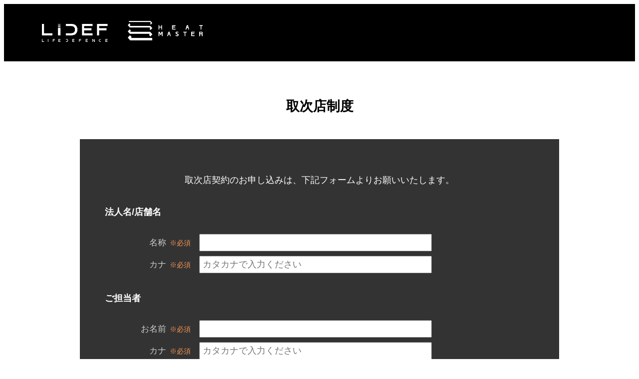

--- FILE ---
content_type: text/html; charset=UTF-8
request_url: https://lidef.jp/distributor_agency/hm/
body_size: 14365
content:
<!DOCTYPE html>
<html lang="ja">
<head>
	<meta charset="UTF-8" />
	<meta name="viewport" content="width=device-width, initial-scale=1" />
<meta name='robots' content='noindex, nofollow' />
	<style>img:is([sizes="auto" i], [sizes^="auto," i]) { contain-intrinsic-size: 3000px 1500px }</style>
	<title>Heat Master 取次店制度</title>
<link rel="alternate" type="application/rss+xml" title="Heat Master 取次店制度 &raquo; フィード" href="https://lidef.jp/distributor_agency/hm/feed/" />
<link rel="alternate" type="application/rss+xml" title="Heat Master 取次店制度 &raquo; コメントフィード" href="https://lidef.jp/distributor_agency/hm/comments/feed/" />
<script>
window._wpemojiSettings = {"baseUrl":"https:\/\/s.w.org\/images\/core\/emoji\/15.0.3\/72x72\/","ext":".png","svgUrl":"https:\/\/s.w.org\/images\/core\/emoji\/15.0.3\/svg\/","svgExt":".svg","source":{"concatemoji":"https:\/\/lidef.jp\/distributor_agency\/hm\/wp-includes\/js\/wp-emoji-release.min.js?ver=6.7.2"}};
/*! This file is auto-generated */
!function(i,n){var o,s,e;function c(e){try{var t={supportTests:e,timestamp:(new Date).valueOf()};sessionStorage.setItem(o,JSON.stringify(t))}catch(e){}}function p(e,t,n){e.clearRect(0,0,e.canvas.width,e.canvas.height),e.fillText(t,0,0);var t=new Uint32Array(e.getImageData(0,0,e.canvas.width,e.canvas.height).data),r=(e.clearRect(0,0,e.canvas.width,e.canvas.height),e.fillText(n,0,0),new Uint32Array(e.getImageData(0,0,e.canvas.width,e.canvas.height).data));return t.every(function(e,t){return e===r[t]})}function u(e,t,n){switch(t){case"flag":return n(e,"\ud83c\udff3\ufe0f\u200d\u26a7\ufe0f","\ud83c\udff3\ufe0f\u200b\u26a7\ufe0f")?!1:!n(e,"\ud83c\uddfa\ud83c\uddf3","\ud83c\uddfa\u200b\ud83c\uddf3")&&!n(e,"\ud83c\udff4\udb40\udc67\udb40\udc62\udb40\udc65\udb40\udc6e\udb40\udc67\udb40\udc7f","\ud83c\udff4\u200b\udb40\udc67\u200b\udb40\udc62\u200b\udb40\udc65\u200b\udb40\udc6e\u200b\udb40\udc67\u200b\udb40\udc7f");case"emoji":return!n(e,"\ud83d\udc26\u200d\u2b1b","\ud83d\udc26\u200b\u2b1b")}return!1}function f(e,t,n){var r="undefined"!=typeof WorkerGlobalScope&&self instanceof WorkerGlobalScope?new OffscreenCanvas(300,150):i.createElement("canvas"),a=r.getContext("2d",{willReadFrequently:!0}),o=(a.textBaseline="top",a.font="600 32px Arial",{});return e.forEach(function(e){o[e]=t(a,e,n)}),o}function t(e){var t=i.createElement("script");t.src=e,t.defer=!0,i.head.appendChild(t)}"undefined"!=typeof Promise&&(o="wpEmojiSettingsSupports",s=["flag","emoji"],n.supports={everything:!0,everythingExceptFlag:!0},e=new Promise(function(e){i.addEventListener("DOMContentLoaded",e,{once:!0})}),new Promise(function(t){var n=function(){try{var e=JSON.parse(sessionStorage.getItem(o));if("object"==typeof e&&"number"==typeof e.timestamp&&(new Date).valueOf()<e.timestamp+604800&&"object"==typeof e.supportTests)return e.supportTests}catch(e){}return null}();if(!n){if("undefined"!=typeof Worker&&"undefined"!=typeof OffscreenCanvas&&"undefined"!=typeof URL&&URL.createObjectURL&&"undefined"!=typeof Blob)try{var e="postMessage("+f.toString()+"("+[JSON.stringify(s),u.toString(),p.toString()].join(",")+"));",r=new Blob([e],{type:"text/javascript"}),a=new Worker(URL.createObjectURL(r),{name:"wpTestEmojiSupports"});return void(a.onmessage=function(e){c(n=e.data),a.terminate(),t(n)})}catch(e){}c(n=f(s,u,p))}t(n)}).then(function(e){for(var t in e)n.supports[t]=e[t],n.supports.everything=n.supports.everything&&n.supports[t],"flag"!==t&&(n.supports.everythingExceptFlag=n.supports.everythingExceptFlag&&n.supports[t]);n.supports.everythingExceptFlag=n.supports.everythingExceptFlag&&!n.supports.flag,n.DOMReady=!1,n.readyCallback=function(){n.DOMReady=!0}}).then(function(){return e}).then(function(){var e;n.supports.everything||(n.readyCallback(),(e=n.source||{}).concatemoji?t(e.concatemoji):e.wpemoji&&e.twemoji&&(t(e.twemoji),t(e.wpemoji)))}))}((window,document),window._wpemojiSettings);
</script>
<style id='wp-block-template-part-theme-inline-css'>
:root :where(.wp-block-template-part.has-background){margin-bottom:0;margin-top:0;padding:1.25em 2.375em}
</style>
<style id='wp-block-post-title-inline-css'>
.wp-block-post-title{box-sizing:border-box;word-break:break-word}.wp-block-post-title :where(a){display:inline-block;font-family:inherit;font-size:inherit;font-style:inherit;font-weight:inherit;letter-spacing:inherit;line-height:inherit;text-decoration:inherit}
</style>
<style id='wp-block-post-featured-image-inline-css'>
.wp-block-post-featured-image{margin-left:0;margin-right:0}.wp-block-post-featured-image a{display:block;height:100%}.wp-block-post-featured-image :where(img){box-sizing:border-box;height:auto;max-width:100%;vertical-align:bottom;width:100%}.wp-block-post-featured-image.alignfull img,.wp-block-post-featured-image.alignwide img{width:100%}.wp-block-post-featured-image .wp-block-post-featured-image__overlay.has-background-dim{background-color:#000;inset:0;position:absolute}.wp-block-post-featured-image{position:relative}.wp-block-post-featured-image .wp-block-post-featured-image__overlay.has-background-gradient{background-color:initial}.wp-block-post-featured-image .wp-block-post-featured-image__overlay.has-background-dim-0{opacity:0}.wp-block-post-featured-image .wp-block-post-featured-image__overlay.has-background-dim-10{opacity:.1}.wp-block-post-featured-image .wp-block-post-featured-image__overlay.has-background-dim-20{opacity:.2}.wp-block-post-featured-image .wp-block-post-featured-image__overlay.has-background-dim-30{opacity:.3}.wp-block-post-featured-image .wp-block-post-featured-image__overlay.has-background-dim-40{opacity:.4}.wp-block-post-featured-image .wp-block-post-featured-image__overlay.has-background-dim-50{opacity:.5}.wp-block-post-featured-image .wp-block-post-featured-image__overlay.has-background-dim-60{opacity:.6}.wp-block-post-featured-image .wp-block-post-featured-image__overlay.has-background-dim-70{opacity:.7}.wp-block-post-featured-image .wp-block-post-featured-image__overlay.has-background-dim-80{opacity:.8}.wp-block-post-featured-image .wp-block-post-featured-image__overlay.has-background-dim-90{opacity:.9}.wp-block-post-featured-image .wp-block-post-featured-image__overlay.has-background-dim-100{opacity:1}.wp-block-post-featured-image:where(.alignleft,.alignright){width:100%}
</style>
<style id='wp-block-separator-inline-css'>
@charset "UTF-8";.wp-block-separator{border:none;border-top:2px solid}:root :where(.wp-block-separator.is-style-dots){height:auto;line-height:1;text-align:center}:root :where(.wp-block-separator.is-style-dots):before{color:currentColor;content:"···";font-family:serif;font-size:1.5em;letter-spacing:2em;padding-left:2em}.wp-block-separator.is-style-dots{background:none!important;border:none!important}
</style>
<style id='wp-block-separator-theme-inline-css'>
.wp-block-separator.has-css-opacity{opacity:.4}.wp-block-separator{border:none;border-bottom:2px solid;margin-left:auto;margin-right:auto}.wp-block-separator.has-alpha-channel-opacity{opacity:1}.wp-block-separator:not(.is-style-wide):not(.is-style-dots){width:100px}.wp-block-separator.has-background:not(.is-style-dots){border-bottom:none;height:1px}.wp-block-separator.has-background:not(.is-style-wide):not(.is-style-dots){height:2px}
</style>
<style id='wp-block-group-inline-css'>
.wp-block-group{box-sizing:border-box}:where(.wp-block-group.wp-block-group-is-layout-constrained){position:relative}
</style>
<style id='wp-block-group-theme-inline-css'>
:where(.wp-block-group.has-background){padding:1.25em 2.375em}
</style>
<style id='wp-block-spacer-inline-css'>
.wp-block-spacer{clear:both}
</style>
<style id='wp-block-post-content-inline-css'>
.wp-block-post-content{display:flow-root}
</style>
<style id='wp-block-buttons-inline-css'>
.wp-block-buttons.is-vertical{flex-direction:column}.wp-block-buttons.is-vertical>.wp-block-button:last-child{margin-bottom:0}.wp-block-buttons>.wp-block-button{display:inline-block;margin:0}.wp-block-buttons.is-content-justification-left{justify-content:flex-start}.wp-block-buttons.is-content-justification-left.is-vertical{align-items:flex-start}.wp-block-buttons.is-content-justification-center{justify-content:center}.wp-block-buttons.is-content-justification-center.is-vertical{align-items:center}.wp-block-buttons.is-content-justification-right{justify-content:flex-end}.wp-block-buttons.is-content-justification-right.is-vertical{align-items:flex-end}.wp-block-buttons.is-content-justification-space-between{justify-content:space-between}.wp-block-buttons.aligncenter{text-align:center}.wp-block-buttons:not(.is-content-justification-space-between,.is-content-justification-right,.is-content-justification-left,.is-content-justification-center) .wp-block-button.aligncenter{margin-left:auto;margin-right:auto;width:100%}.wp-block-buttons[style*=text-decoration] .wp-block-button,.wp-block-buttons[style*=text-decoration] .wp-block-button__link{text-decoration:inherit}.wp-block-buttons.has-custom-font-size .wp-block-button__link{font-size:inherit}.wp-block-button.aligncenter{text-align:center}
</style>
<style id='wp-block-button-inline-css'>
.wp-block-button__link{box-sizing:border-box;cursor:pointer;display:inline-block;text-align:center;word-break:break-word}.wp-block-button__link.aligncenter{text-align:center}.wp-block-button__link.alignright{text-align:right}:where(.wp-block-button__link){border-radius:9999px;box-shadow:none;padding:calc(.667em + 2px) calc(1.333em + 2px);text-decoration:none}.wp-block-button[style*=text-decoration] .wp-block-button__link{text-decoration:inherit}.wp-block-buttons>.wp-block-button.has-custom-width{max-width:none}.wp-block-buttons>.wp-block-button.has-custom-width .wp-block-button__link{width:100%}.wp-block-buttons>.wp-block-button.has-custom-font-size .wp-block-button__link{font-size:inherit}.wp-block-buttons>.wp-block-button.wp-block-button__width-25{width:calc(25% - var(--wp--style--block-gap, .5em)*.75)}.wp-block-buttons>.wp-block-button.wp-block-button__width-50{width:calc(50% - var(--wp--style--block-gap, .5em)*.5)}.wp-block-buttons>.wp-block-button.wp-block-button__width-75{width:calc(75% - var(--wp--style--block-gap, .5em)*.25)}.wp-block-buttons>.wp-block-button.wp-block-button__width-100{flex-basis:100%;width:100%}.wp-block-buttons.is-vertical>.wp-block-button.wp-block-button__width-25{width:25%}.wp-block-buttons.is-vertical>.wp-block-button.wp-block-button__width-50{width:50%}.wp-block-buttons.is-vertical>.wp-block-button.wp-block-button__width-75{width:75%}.wp-block-button.is-style-squared,.wp-block-button__link.wp-block-button.is-style-squared{border-radius:0}.wp-block-button.no-border-radius,.wp-block-button__link.no-border-radius{border-radius:0!important}:root :where(.wp-block-button .wp-block-button__link.is-style-outline),:root :where(.wp-block-button.is-style-outline>.wp-block-button__link){border:2px solid;padding:.667em 1.333em}:root :where(.wp-block-button .wp-block-button__link.is-style-outline:not(.has-text-color)),:root :where(.wp-block-button.is-style-outline>.wp-block-button__link:not(.has-text-color)){color:currentColor}:root :where(.wp-block-button .wp-block-button__link.is-style-outline:not(.has-background)),:root :where(.wp-block-button.is-style-outline>.wp-block-button__link:not(.has-background)){background-color:initial;background-image:none}
</style>
<style id='wp-emoji-styles-inline-css'>

	img.wp-smiley, img.emoji {
		display: inline !important;
		border: none !important;
		box-shadow: none !important;
		height: 1em !important;
		width: 1em !important;
		margin: 0 0.07em !important;
		vertical-align: -0.1em !important;
		background: none !important;
		padding: 0 !important;
	}
</style>
<style id='wp-block-library-inline-css'>
:root{--wp-admin-theme-color:#007cba;--wp-admin-theme-color--rgb:0,124,186;--wp-admin-theme-color-darker-10:#006ba1;--wp-admin-theme-color-darker-10--rgb:0,107,161;--wp-admin-theme-color-darker-20:#005a87;--wp-admin-theme-color-darker-20--rgb:0,90,135;--wp-admin-border-width-focus:2px;--wp-block-synced-color:#7a00df;--wp-block-synced-color--rgb:122,0,223;--wp-bound-block-color:var(--wp-block-synced-color)}@media (min-resolution:192dpi){:root{--wp-admin-border-width-focus:1.5px}}.wp-element-button{cursor:pointer}:root{--wp--preset--font-size--normal:16px;--wp--preset--font-size--huge:42px}:root .has-very-light-gray-background-color{background-color:#eee}:root .has-very-dark-gray-background-color{background-color:#313131}:root .has-very-light-gray-color{color:#eee}:root .has-very-dark-gray-color{color:#313131}:root .has-vivid-green-cyan-to-vivid-cyan-blue-gradient-background{background:linear-gradient(135deg,#00d084,#0693e3)}:root .has-purple-crush-gradient-background{background:linear-gradient(135deg,#34e2e4,#4721fb 50%,#ab1dfe)}:root .has-hazy-dawn-gradient-background{background:linear-gradient(135deg,#faaca8,#dad0ec)}:root .has-subdued-olive-gradient-background{background:linear-gradient(135deg,#fafae1,#67a671)}:root .has-atomic-cream-gradient-background{background:linear-gradient(135deg,#fdd79a,#004a59)}:root .has-nightshade-gradient-background{background:linear-gradient(135deg,#330968,#31cdcf)}:root .has-midnight-gradient-background{background:linear-gradient(135deg,#020381,#2874fc)}.has-regular-font-size{font-size:1em}.has-larger-font-size{font-size:2.625em}.has-normal-font-size{font-size:var(--wp--preset--font-size--normal)}.has-huge-font-size{font-size:var(--wp--preset--font-size--huge)}.has-text-align-center{text-align:center}.has-text-align-left{text-align:left}.has-text-align-right{text-align:right}#end-resizable-editor-section{display:none}.aligncenter{clear:both}.items-justified-left{justify-content:flex-start}.items-justified-center{justify-content:center}.items-justified-right{justify-content:flex-end}.items-justified-space-between{justify-content:space-between}.screen-reader-text{border:0;clip:rect(1px,1px,1px,1px);clip-path:inset(50%);height:1px;margin:-1px;overflow:hidden;padding:0;position:absolute;width:1px;word-wrap:normal!important}.screen-reader-text:focus{background-color:#ddd;clip:auto!important;clip-path:none;color:#444;display:block;font-size:1em;height:auto;left:5px;line-height:normal;padding:15px 23px 14px;text-decoration:none;top:5px;width:auto;z-index:100000}html :where(.has-border-color){border-style:solid}html :where([style*=border-top-color]){border-top-style:solid}html :where([style*=border-right-color]){border-right-style:solid}html :where([style*=border-bottom-color]){border-bottom-style:solid}html :where([style*=border-left-color]){border-left-style:solid}html :where([style*=border-width]){border-style:solid}html :where([style*=border-top-width]){border-top-style:solid}html :where([style*=border-right-width]){border-right-style:solid}html :where([style*=border-bottom-width]){border-bottom-style:solid}html :where([style*=border-left-width]){border-left-style:solid}html :where(img[class*=wp-image-]){height:auto;max-width:100%}:where(figure){margin:0 0 1em}html :where(.is-position-sticky){--wp-admin--admin-bar--position-offset:var(--wp-admin--admin-bar--height,0px)}@media screen and (max-width:600px){html :where(.is-position-sticky){--wp-admin--admin-bar--position-offset:0px}}
</style>
<style id='global-styles-inline-css'>
:root{--wp--preset--aspect-ratio--square: 1;--wp--preset--aspect-ratio--4-3: 4/3;--wp--preset--aspect-ratio--3-4: 3/4;--wp--preset--aspect-ratio--3-2: 3/2;--wp--preset--aspect-ratio--2-3: 2/3;--wp--preset--aspect-ratio--16-9: 16/9;--wp--preset--aspect-ratio--9-16: 9/16;--wp--preset--color--black: #000000;--wp--preset--color--cyan-bluish-gray: #abb8c3;--wp--preset--color--white: #ffffff;--wp--preset--color--pale-pink: #f78da7;--wp--preset--color--vivid-red: #cf2e2e;--wp--preset--color--luminous-vivid-orange: #ff6900;--wp--preset--color--luminous-vivid-amber: #fcb900;--wp--preset--color--light-green-cyan: #7bdcb5;--wp--preset--color--vivid-green-cyan: #00d084;--wp--preset--color--pale-cyan-blue: #8ed1fc;--wp--preset--color--vivid-cyan-blue: #0693e3;--wp--preset--color--vivid-purple: #9b51e0;--wp--preset--color--foreground: #000000;--wp--preset--color--background: #ffffff;--wp--preset--color--primary: #1a4548;--wp--preset--color--secondary: #ffe2c7;--wp--preset--color--tertiary: #F6F6F6;--wp--preset--gradient--vivid-cyan-blue-to-vivid-purple: linear-gradient(135deg,rgba(6,147,227,1) 0%,rgb(155,81,224) 100%);--wp--preset--gradient--light-green-cyan-to-vivid-green-cyan: linear-gradient(135deg,rgb(122,220,180) 0%,rgb(0,208,130) 100%);--wp--preset--gradient--luminous-vivid-amber-to-luminous-vivid-orange: linear-gradient(135deg,rgba(252,185,0,1) 0%,rgba(255,105,0,1) 100%);--wp--preset--gradient--luminous-vivid-orange-to-vivid-red: linear-gradient(135deg,rgba(255,105,0,1) 0%,rgb(207,46,46) 100%);--wp--preset--gradient--very-light-gray-to-cyan-bluish-gray: linear-gradient(135deg,rgb(238,238,238) 0%,rgb(169,184,195) 100%);--wp--preset--gradient--cool-to-warm-spectrum: linear-gradient(135deg,rgb(74,234,220) 0%,rgb(151,120,209) 20%,rgb(207,42,186) 40%,rgb(238,44,130) 60%,rgb(251,105,98) 80%,rgb(254,248,76) 100%);--wp--preset--gradient--blush-light-purple: linear-gradient(135deg,rgb(255,206,236) 0%,rgb(152,150,240) 100%);--wp--preset--gradient--blush-bordeaux: linear-gradient(135deg,rgb(254,205,165) 0%,rgb(254,45,45) 50%,rgb(107,0,62) 100%);--wp--preset--gradient--luminous-dusk: linear-gradient(135deg,rgb(255,203,112) 0%,rgb(199,81,192) 50%,rgb(65,88,208) 100%);--wp--preset--gradient--pale-ocean: linear-gradient(135deg,rgb(255,245,203) 0%,rgb(182,227,212) 50%,rgb(51,167,181) 100%);--wp--preset--gradient--electric-grass: linear-gradient(135deg,rgb(202,248,128) 0%,rgb(113,206,126) 100%);--wp--preset--gradient--midnight: linear-gradient(135deg,rgb(2,3,129) 0%,rgb(40,116,252) 100%);--wp--preset--gradient--vertical-secondary-to-tertiary: linear-gradient(to bottom,var(--wp--preset--color--secondary) 0%,var(--wp--preset--color--tertiary) 100%);--wp--preset--gradient--vertical-secondary-to-background: linear-gradient(to bottom,var(--wp--preset--color--secondary) 0%,var(--wp--preset--color--background) 100%);--wp--preset--gradient--vertical-tertiary-to-background: linear-gradient(to bottom,var(--wp--preset--color--tertiary) 0%,var(--wp--preset--color--background) 100%);--wp--preset--gradient--diagonal-primary-to-foreground: linear-gradient(to bottom right,var(--wp--preset--color--primary) 0%,var(--wp--preset--color--foreground) 100%);--wp--preset--gradient--diagonal-secondary-to-background: linear-gradient(to bottom right,var(--wp--preset--color--secondary) 50%,var(--wp--preset--color--background) 50%);--wp--preset--gradient--diagonal-background-to-secondary: linear-gradient(to bottom right,var(--wp--preset--color--background) 50%,var(--wp--preset--color--secondary) 50%);--wp--preset--gradient--diagonal-tertiary-to-background: linear-gradient(to bottom right,var(--wp--preset--color--tertiary) 50%,var(--wp--preset--color--background) 50%);--wp--preset--gradient--diagonal-background-to-tertiary: linear-gradient(to bottom right,var(--wp--preset--color--background) 50%,var(--wp--preset--color--tertiary) 50%);--wp--preset--font-size--small: 1rem;--wp--preset--font-size--medium: 1.125rem;--wp--preset--font-size--large: 1.75rem;--wp--preset--font-size--x-large: clamp(1.75rem, 3vw, 2.25rem);--wp--preset--font-family--system-font: -apple-system,BlinkMacSystemFont,"Segoe UI",Roboto,Oxygen-Sans,Ubuntu,Cantarell,"Helvetica Neue",sans-serif;--wp--preset--font-family--source-serif-pro: "Source Serif Pro", serif;--wp--preset--spacing--20: 0.44rem;--wp--preset--spacing--30: 0.67rem;--wp--preset--spacing--40: 1rem;--wp--preset--spacing--50: 1.5rem;--wp--preset--spacing--60: 2.25rem;--wp--preset--spacing--70: 3.38rem;--wp--preset--spacing--80: 5.06rem;--wp--preset--shadow--natural: 6px 6px 9px rgba(0, 0, 0, 0.2);--wp--preset--shadow--deep: 12px 12px 50px rgba(0, 0, 0, 0.4);--wp--preset--shadow--sharp: 6px 6px 0px rgba(0, 0, 0, 0.2);--wp--preset--shadow--outlined: 6px 6px 0px -3px rgba(255, 255, 255, 1), 6px 6px rgba(0, 0, 0, 1);--wp--preset--shadow--crisp: 6px 6px 0px rgba(0, 0, 0, 1);--wp--custom--spacing--small: max(1.25rem, 5vw);--wp--custom--spacing--medium: clamp(2rem, 8vw, calc(4 * var(--wp--style--block-gap)));--wp--custom--spacing--large: clamp(4rem, 10vw, 8rem);--wp--custom--spacing--outer: var(--wp--custom--spacing--small, 1.25rem);--wp--custom--typography--font-size--huge: clamp(2.25rem, 4vw, 2.75rem);--wp--custom--typography--font-size--gigantic: clamp(2.75rem, 6vw, 3.25rem);--wp--custom--typography--font-size--colossal: clamp(3.25rem, 8vw, 6.25rem);--wp--custom--typography--line-height--tiny: 1.15;--wp--custom--typography--line-height--small: 1.2;--wp--custom--typography--line-height--medium: 1.4;--wp--custom--typography--line-height--normal: 1.6;}:root { --wp--style--global--content-size: 650px;--wp--style--global--wide-size: 1000px; }:where(body) { margin: 0; }.wp-site-blocks > .alignleft { float: left; margin-right: 2em; }.wp-site-blocks > .alignright { float: right; margin-left: 2em; }.wp-site-blocks > .aligncenter { justify-content: center; margin-left: auto; margin-right: auto; }:where(.wp-site-blocks) > * { margin-block-start: 1.5rem; margin-block-end: 0; }:where(.wp-site-blocks) > :first-child { margin-block-start: 0; }:where(.wp-site-blocks) > :last-child { margin-block-end: 0; }:root { --wp--style--block-gap: 1.5rem; }:root :where(.is-layout-flow) > :first-child{margin-block-start: 0;}:root :where(.is-layout-flow) > :last-child{margin-block-end: 0;}:root :where(.is-layout-flow) > *{margin-block-start: 1.5rem;margin-block-end: 0;}:root :where(.is-layout-constrained) > :first-child{margin-block-start: 0;}:root :where(.is-layout-constrained) > :last-child{margin-block-end: 0;}:root :where(.is-layout-constrained) > *{margin-block-start: 1.5rem;margin-block-end: 0;}:root :where(.is-layout-flex){gap: 1.5rem;}:root :where(.is-layout-grid){gap: 1.5rem;}.is-layout-flow > .alignleft{float: left;margin-inline-start: 0;margin-inline-end: 2em;}.is-layout-flow > .alignright{float: right;margin-inline-start: 2em;margin-inline-end: 0;}.is-layout-flow > .aligncenter{margin-left: auto !important;margin-right: auto !important;}.is-layout-constrained > .alignleft{float: left;margin-inline-start: 0;margin-inline-end: 2em;}.is-layout-constrained > .alignright{float: right;margin-inline-start: 2em;margin-inline-end: 0;}.is-layout-constrained > .aligncenter{margin-left: auto !important;margin-right: auto !important;}.is-layout-constrained > :where(:not(.alignleft):not(.alignright):not(.alignfull)){max-width: var(--wp--style--global--content-size);margin-left: auto !important;margin-right: auto !important;}.is-layout-constrained > .alignwide{max-width: var(--wp--style--global--wide-size);}body .is-layout-flex{display: flex;}.is-layout-flex{flex-wrap: wrap;align-items: center;}.is-layout-flex > :is(*, div){margin: 0;}body .is-layout-grid{display: grid;}.is-layout-grid > :is(*, div){margin: 0;}body{background-color: var(--wp--preset--color--background);color: var(--wp--preset--color--foreground);font-family: var(--wp--preset--font-family--system-font);font-size: var(--wp--preset--font-size--medium);line-height: var(--wp--custom--typography--line-height--normal);padding-top: 0px;padding-right: 0px;padding-bottom: 0px;padding-left: 0px;}a:where(:not(.wp-element-button)){color: var(--wp--preset--color--foreground);text-decoration: underline;}h1{font-family: var(--wp--preset--font-family--source-serif-pro);font-size: var(--wp--custom--typography--font-size--colossal);font-weight: 300;line-height: var(--wp--custom--typography--line-height--tiny);}h2{font-family: var(--wp--preset--font-family--source-serif-pro);font-size: var(--wp--custom--typography--font-size--gigantic);font-weight: 300;line-height: var(--wp--custom--typography--line-height--small);}h3{font-family: var(--wp--preset--font-family--source-serif-pro);font-size: var(--wp--custom--typography--font-size--huge);font-weight: 300;line-height: var(--wp--custom--typography--line-height--tiny);}h4{font-family: var(--wp--preset--font-family--source-serif-pro);font-size: var(--wp--preset--font-size--x-large);font-weight: 300;line-height: var(--wp--custom--typography--line-height--tiny);}h5{font-family: var(--wp--preset--font-family--system-font);font-size: var(--wp--preset--font-size--medium);font-weight: 700;line-height: var(--wp--custom--typography--line-height--normal);text-transform: uppercase;}h6{font-family: var(--wp--preset--font-family--system-font);font-size: var(--wp--preset--font-size--medium);font-weight: 400;line-height: var(--wp--custom--typography--line-height--normal);text-transform: uppercase;}:root :where(.wp-element-button, .wp-block-button__link){background-color: #32373c;border-width: 0;color: #fff;font-family: inherit;font-size: inherit;line-height: inherit;padding: calc(0.667em + 2px) calc(1.333em + 2px);text-decoration: none;}.has-black-color{color: var(--wp--preset--color--black) !important;}.has-cyan-bluish-gray-color{color: var(--wp--preset--color--cyan-bluish-gray) !important;}.has-white-color{color: var(--wp--preset--color--white) !important;}.has-pale-pink-color{color: var(--wp--preset--color--pale-pink) !important;}.has-vivid-red-color{color: var(--wp--preset--color--vivid-red) !important;}.has-luminous-vivid-orange-color{color: var(--wp--preset--color--luminous-vivid-orange) !important;}.has-luminous-vivid-amber-color{color: var(--wp--preset--color--luminous-vivid-amber) !important;}.has-light-green-cyan-color{color: var(--wp--preset--color--light-green-cyan) !important;}.has-vivid-green-cyan-color{color: var(--wp--preset--color--vivid-green-cyan) !important;}.has-pale-cyan-blue-color{color: var(--wp--preset--color--pale-cyan-blue) !important;}.has-vivid-cyan-blue-color{color: var(--wp--preset--color--vivid-cyan-blue) !important;}.has-vivid-purple-color{color: var(--wp--preset--color--vivid-purple) !important;}.has-foreground-color{color: var(--wp--preset--color--foreground) !important;}.has-background-color{color: var(--wp--preset--color--background) !important;}.has-primary-color{color: var(--wp--preset--color--primary) !important;}.has-secondary-color{color: var(--wp--preset--color--secondary) !important;}.has-tertiary-color{color: var(--wp--preset--color--tertiary) !important;}.has-black-background-color{background-color: var(--wp--preset--color--black) !important;}.has-cyan-bluish-gray-background-color{background-color: var(--wp--preset--color--cyan-bluish-gray) !important;}.has-white-background-color{background-color: var(--wp--preset--color--white) !important;}.has-pale-pink-background-color{background-color: var(--wp--preset--color--pale-pink) !important;}.has-vivid-red-background-color{background-color: var(--wp--preset--color--vivid-red) !important;}.has-luminous-vivid-orange-background-color{background-color: var(--wp--preset--color--luminous-vivid-orange) !important;}.has-luminous-vivid-amber-background-color{background-color: var(--wp--preset--color--luminous-vivid-amber) !important;}.has-light-green-cyan-background-color{background-color: var(--wp--preset--color--light-green-cyan) !important;}.has-vivid-green-cyan-background-color{background-color: var(--wp--preset--color--vivid-green-cyan) !important;}.has-pale-cyan-blue-background-color{background-color: var(--wp--preset--color--pale-cyan-blue) !important;}.has-vivid-cyan-blue-background-color{background-color: var(--wp--preset--color--vivid-cyan-blue) !important;}.has-vivid-purple-background-color{background-color: var(--wp--preset--color--vivid-purple) !important;}.has-foreground-background-color{background-color: var(--wp--preset--color--foreground) !important;}.has-background-background-color{background-color: var(--wp--preset--color--background) !important;}.has-primary-background-color{background-color: var(--wp--preset--color--primary) !important;}.has-secondary-background-color{background-color: var(--wp--preset--color--secondary) !important;}.has-tertiary-background-color{background-color: var(--wp--preset--color--tertiary) !important;}.has-black-border-color{border-color: var(--wp--preset--color--black) !important;}.has-cyan-bluish-gray-border-color{border-color: var(--wp--preset--color--cyan-bluish-gray) !important;}.has-white-border-color{border-color: var(--wp--preset--color--white) !important;}.has-pale-pink-border-color{border-color: var(--wp--preset--color--pale-pink) !important;}.has-vivid-red-border-color{border-color: var(--wp--preset--color--vivid-red) !important;}.has-luminous-vivid-orange-border-color{border-color: var(--wp--preset--color--luminous-vivid-orange) !important;}.has-luminous-vivid-amber-border-color{border-color: var(--wp--preset--color--luminous-vivid-amber) !important;}.has-light-green-cyan-border-color{border-color: var(--wp--preset--color--light-green-cyan) !important;}.has-vivid-green-cyan-border-color{border-color: var(--wp--preset--color--vivid-green-cyan) !important;}.has-pale-cyan-blue-border-color{border-color: var(--wp--preset--color--pale-cyan-blue) !important;}.has-vivid-cyan-blue-border-color{border-color: var(--wp--preset--color--vivid-cyan-blue) !important;}.has-vivid-purple-border-color{border-color: var(--wp--preset--color--vivid-purple) !important;}.has-foreground-border-color{border-color: var(--wp--preset--color--foreground) !important;}.has-background-border-color{border-color: var(--wp--preset--color--background) !important;}.has-primary-border-color{border-color: var(--wp--preset--color--primary) !important;}.has-secondary-border-color{border-color: var(--wp--preset--color--secondary) !important;}.has-tertiary-border-color{border-color: var(--wp--preset--color--tertiary) !important;}.has-vivid-cyan-blue-to-vivid-purple-gradient-background{background: var(--wp--preset--gradient--vivid-cyan-blue-to-vivid-purple) !important;}.has-light-green-cyan-to-vivid-green-cyan-gradient-background{background: var(--wp--preset--gradient--light-green-cyan-to-vivid-green-cyan) !important;}.has-luminous-vivid-amber-to-luminous-vivid-orange-gradient-background{background: var(--wp--preset--gradient--luminous-vivid-amber-to-luminous-vivid-orange) !important;}.has-luminous-vivid-orange-to-vivid-red-gradient-background{background: var(--wp--preset--gradient--luminous-vivid-orange-to-vivid-red) !important;}.has-very-light-gray-to-cyan-bluish-gray-gradient-background{background: var(--wp--preset--gradient--very-light-gray-to-cyan-bluish-gray) !important;}.has-cool-to-warm-spectrum-gradient-background{background: var(--wp--preset--gradient--cool-to-warm-spectrum) !important;}.has-blush-light-purple-gradient-background{background: var(--wp--preset--gradient--blush-light-purple) !important;}.has-blush-bordeaux-gradient-background{background: var(--wp--preset--gradient--blush-bordeaux) !important;}.has-luminous-dusk-gradient-background{background: var(--wp--preset--gradient--luminous-dusk) !important;}.has-pale-ocean-gradient-background{background: var(--wp--preset--gradient--pale-ocean) !important;}.has-electric-grass-gradient-background{background: var(--wp--preset--gradient--electric-grass) !important;}.has-midnight-gradient-background{background: var(--wp--preset--gradient--midnight) !important;}.has-vertical-secondary-to-tertiary-gradient-background{background: var(--wp--preset--gradient--vertical-secondary-to-tertiary) !important;}.has-vertical-secondary-to-background-gradient-background{background: var(--wp--preset--gradient--vertical-secondary-to-background) !important;}.has-vertical-tertiary-to-background-gradient-background{background: var(--wp--preset--gradient--vertical-tertiary-to-background) !important;}.has-diagonal-primary-to-foreground-gradient-background{background: var(--wp--preset--gradient--diagonal-primary-to-foreground) !important;}.has-diagonal-secondary-to-background-gradient-background{background: var(--wp--preset--gradient--diagonal-secondary-to-background) !important;}.has-diagonal-background-to-secondary-gradient-background{background: var(--wp--preset--gradient--diagonal-background-to-secondary) !important;}.has-diagonal-tertiary-to-background-gradient-background{background: var(--wp--preset--gradient--diagonal-tertiary-to-background) !important;}.has-diagonal-background-to-tertiary-gradient-background{background: var(--wp--preset--gradient--diagonal-background-to-tertiary) !important;}.has-small-font-size{font-size: var(--wp--preset--font-size--small) !important;}.has-medium-font-size{font-size: var(--wp--preset--font-size--medium) !important;}.has-large-font-size{font-size: var(--wp--preset--font-size--large) !important;}.has-x-large-font-size{font-size: var(--wp--preset--font-size--x-large) !important;}.has-system-font-font-family{font-family: var(--wp--preset--font-family--system-font) !important;}.has-source-serif-pro-font-family{font-family: var(--wp--preset--font-family--source-serif-pro) !important;}
:root :where(.wp-block-button .wp-block-button__link){background-color: var(--wp--preset--color--primary);border-radius: 0;color: var(--wp--preset--color--background);font-size: var(--wp--preset--font-size--medium);}
:root :where(.wp-block-post-title){font-family: var(--wp--preset--font-family--source-serif-pro);font-size: var(--wp--custom--typography--font-size--gigantic);font-weight: 300;line-height: var(--wp--custom--typography--line-height--tiny);}
</style>
<style id='wp-block-template-skip-link-inline-css'>

		.skip-link.screen-reader-text {
			border: 0;
			clip: rect(1px,1px,1px,1px);
			clip-path: inset(50%);
			height: 1px;
			margin: -1px;
			overflow: hidden;
			padding: 0;
			position: absolute !important;
			width: 1px;
			word-wrap: normal !important;
		}

		.skip-link.screen-reader-text:focus {
			background-color: #eee;
			clip: auto !important;
			clip-path: none;
			color: #444;
			display: block;
			font-size: 1em;
			height: auto;
			left: 5px;
			line-height: normal;
			padding: 15px 23px 14px;
			text-decoration: none;
			top: 5px;
			width: auto;
			z-index: 100000;
		}
</style>
<link rel='stylesheet' id='contact-form-7-css' href='https://lidef.jp/distributor_agency/hm/wp-content/plugins/contact-form-7/includes/css/styles.css?ver=6.1' media='all' />
<link rel='stylesheet' id='cf7msm_styles-css' href='https://lidef.jp/distributor_agency/hm/wp-content/plugins/contact-form-7-multi-step-module/resources/cf7msm.css?ver=4.4.2' media='all' />
<link rel='stylesheet' id='twentytwentytwo-style-css' href='https://lidef.jp/distributor_agency/hm/wp-content/themes/lidef_dist/style.css?ver=1.4' media='all' />
<style id='twentytwentytwo-style-inline-css'>

		@font-face{
			font-family: 'Source Serif Pro';
			font-weight: 200 900;
			font-style: normal;
			font-stretch: normal;
			font-display: swap;
			src: url('https://lidef.jp/distributor_agency/hm/wp-content/themes/lidef_dist/assets/fonts/SourceSerif4Variable-Roman.ttf.woff2') format('woff2');
		}

		@font-face{
			font-family: 'Source Serif Pro';
			font-weight: 200 900;
			font-style: italic;
			font-stretch: normal;
			font-display: swap;
			src: url('https://lidef.jp/distributor_agency/hm/wp-content/themes/lidef_dist/assets/fonts/SourceSerif4Variable-Italic.ttf.woff2') format('woff2');
		}
		
</style>
<script src="https://lidef.jp/distributor_agency/hm/wp-includes/js/jquery/jquery.min.js?ver=3.7.1" id="jquery-core-js"></script>
<script src="https://lidef.jp/distributor_agency/hm/wp-includes/js/jquery/jquery-migrate.min.js?ver=3.4.1" id="jquery-migrate-js"></script>
<link rel="https://api.w.org/" href="https://lidef.jp/distributor_agency/hm/wp-json/" /><link rel="alternate" title="JSON" type="application/json" href="https://lidef.jp/distributor_agency/hm/wp-json/wp/v2/pages/29" /><link rel="EditURI" type="application/rsd+xml" title="RSD" href="https://lidef.jp/distributor_agency/hm/xmlrpc.php?rsd" />
<meta name="generator" content="WordPress 6.7.2" />
<link rel="canonical" href="https://lidef.jp/distributor_agency/hm/" />
<link rel='shortlink' href='https://lidef.jp/distributor_agency/hm/' />
<link rel="alternate" title="oEmbed (JSON)" type="application/json+oembed" href="https://lidef.jp/distributor_agency/hm/wp-json/oembed/1.0/embed?url=https%3A%2F%2Flidef.jp%2Fdistributor_agency%2Fhm%2F" />
<link rel="alternate" title="oEmbed (XML)" type="text/xml+oembed" href="https://lidef.jp/distributor_agency/hm/wp-json/oembed/1.0/embed?url=https%3A%2F%2Flidef.jp%2Fdistributor_agency%2Fhm%2F&#038;format=xml" />
		<link rel="preload" href="https://lidef.jp/distributor_agency/hm/wp-content/themes/lidef_dist/assets/fonts/SourceSerif4Variable-Roman.ttf.woff2" as="font" type="font/woff2" crossorigin>
		</head>

<body class="home page-template-default page page-id-29 wp-embed-responsive">

<div class="wp-site-blocks"><header class="wp-block-template-part"><header class="c-header" id="js-header">
	  <h1 class="c-header_logo -brand"><a href="/"><img decoding="async" src="/wp/wp-content/themes/lidef/assets/img/logo_lidef.png" alt="LIDEF LIFE DEFENCE"></a></h1>
	  <div class="c-header_logo02">
		<a href="/heatmaster/" "=""><img decoding="async" src="/wp/wp-content/themes/lidef/assets/img/logo_heatMaster_white.png" alt="HEATMASTER"></a>
	  </div>
</header></header>


<main class="wp-container-4 wp-block-group is-layout-flow wp-block-group-is-layout-flow">
<div class="wp-container-1 wp-block-group is-layout-constrained wp-block-group-is-layout-constrained"><h1 style="margin-bottom:var(--wp--custom--spacing--medium, 6rem);" class="alignwide wp-block-post-title">取次店制度</h1>




<hr class="wp-block-separator alignwide is-style-wide"/>
</div>






<div class="entry-content wp-container-2 wp-block-post-content is-layout-constrained wp-block-post-content-is-layout-constrained"><section id="registration">
<div class="agent_disc">

<div class="wpcf7 no-js" id="wpcf7-f9-p29-o1" lang="ja" dir="ltr" data-wpcf7-id="9">
<div class="screen-reader-response"><p role="status" aria-live="polite" aria-atomic="true"></p> <ul></ul></div>
<form action="/distributor_agency/hm/#wpcf7-f9-p29-o1" method="post" class="wpcf7-form init" aria-label="コンタクトフォーム" novalidate="novalidate" data-status="init">
<fieldset class="hidden-fields-container"><input type="hidden" name="_wpcf7" value="9" /><input type="hidden" name="_wpcf7_version" value="6.1" /><input type="hidden" name="_wpcf7_locale" value="ja" /><input type="hidden" name="_wpcf7_unit_tag" value="wpcf7-f9-p29-o1" /><input type="hidden" name="_wpcf7_container_post" value="29" /><input type="hidden" name="_wpcf7_posted_data_hash" value="" />
</fieldset>
<div class="form1st"><p class="tc">取次店契約のお申し込みは、<br class="brsp">下記フォームよりお願いいたします。</p></div>

<div class="rowtitle">
	<h5>法人名/店舗名</h5>
</div>
<div class="row">
	<div class="three columns flabel require">名称</div>
	<div class="nine columns">
		<span class="wpcf7-form-control-wrap" data-name="company_name"><input size="40" maxlength="400" class="wpcf7-form-control wpcf7-text wpcf7-validates-as-required" id="company" aria-required="true" aria-invalid="false" value="" type="text" name="company_name" /></span>
	</div>
</div>
<div class="row">
	<div class="three columns flabel require">カナ</div>
	<div class="nine columns">
		<span class="wpcf7-form-control-wrap" data-name="company_name_kana"><input size="40" maxlength="400" class="wpcf7-form-control wpcf7-text wpcf7-validates-as-required" id="company_kana" aria-required="true" aria-invalid="false" placeholder="カタカナで入力ください" value="" type="text" name="company_name_kana" /></span>
	</div>
</div>
<div class="rowtitle">
	<h5>ご担当者</h5>
</div>
<div class="row">
	<div class="three columns flabel require">お名前</div>
	<div class="nine columns">
		<span class="wpcf7-form-control-wrap" data-name="operator_name"><input size="40" maxlength="400" class="wpcf7-form-control wpcf7-text wpcf7-validates-as-required" id="operator" aria-required="true" aria-invalid="false" value="" type="text" name="operator_name" /></span>
	</div>
</div>
<div class="row">
	<div class="three columns flabel require">カナ</div>
	<div class="nine columns">
		<span class="wpcf7-form-control-wrap" data-name="operator_name_kana"><input size="40" maxlength="400" class="wpcf7-form-control wpcf7-text wpcf7-validates-as-required" id="operator_kana" aria-required="true" aria-invalid="false" placeholder="カタカナで入力ください" value="" type="text" name="operator_name_kana" /></span>
	</div>
</div>
<div class="rowtitle">
	<h5>ご連絡先</h5>
</div>
<div class="row">
	<div class="three columns flabel require">メールアドレス</div>
	<div class="nine columns">
		<span class="wpcf7-form-control-wrap" data-name="d_email"><input size="40" maxlength="400" class="wpcf7-form-control wpcf7-email wpcf7-validates-as-required wpcf7-text wpcf7-validates-as-email" id="email" aria-required="true" aria-invalid="false" placeholder="メールアドレスを入力ください" value="" type="email" name="d_email" /></span>
	</div>
</div>
<div class="row">
	<div class="three columns flabel require">お電話</div>
	<div class="nine columns">
		<span class="wpcf7-form-control-wrap" data-name="d_tel"><input size="40" maxlength="400" class="wpcf7-form-control wpcf7-tel wpcf7-validates-as-required wpcf7-text wpcf7-validates-as-tel" id="tel" aria-required="true" aria-invalid="false" placeholder="数字のみで入力ください" value="" type="tel" name="d_tel" /></span>
	</div>
</div>
<div class="row">
	<div class="three columns flabel">FAX</div>
	<div class="nine columns">
		<span class="wpcf7-form-control-wrap" data-name="d_fax"><input size="40" maxlength="400" class="wpcf7-form-control wpcf7-tel wpcf7-text wpcf7-validates-as-tel" id="fax" aria-invalid="false" placeholder="数字のみで入力ください" value="" type="tel" name="d_fax" /></span>
	</div>
</div>
<div class="rowtitle">
	<h5>ご住所</h5>
</div>
<div class="row">
	<div class="three columns flabel require">郵便番号</div>
	<div class="nine columns">
		<span class="wpcf7-form-control-wrap" data-name="d_zip_code"><input class="wpcf7-form-control wpcf7-number wpcf7-validates-as-required wpcf7-validates-as-number p-postal-code" id="zip_code" aria-required="true" aria-invalid="false" placeholder="数字のみで入力ください" value="" type="number" name="d_zip_code" /></span>
	</div>
</div>
<div class="row">
	<div class="three columns flabel require">都道府県</div>
	<div class="nine columns">
		<span class="wpcf7-form-control-wrap" data-name="d_pref"><input size="40" maxlength="400" class="wpcf7-form-control wpcf7-text wpcf7-validates-as-required p-region" id="pref" aria-required="true" aria-invalid="false" value="" type="text" name="d_pref" /></span>
	</div>
</div>
<div class="row">
	<div class="three columns flabel require">市区町村</div>
	<div class="nine columns">
		<span class="wpcf7-form-control-wrap" data-name="d_city"><input size="40" maxlength="400" class="wpcf7-form-control wpcf7-text wpcf7-validates-as-required p-locality" id="city" aria-required="true" aria-invalid="false" value="" type="text" name="d_city" /></span>
	</div>
</div>
<div class="row">
	<div class="three columns flabel require">町名番地</div>
	<div class="nine columns">
		<span class="wpcf7-form-control-wrap" data-name="d_town"><input size="40" maxlength="400" class="wpcf7-form-control wpcf7-text wpcf7-validates-as-required p-street-address p-extended-address" id="town" aria-required="true" aria-invalid="false" value="" type="text" name="d_town" /></span>
	</div>
</div>
<div class="row">
	<div class="three columns flabel ">建物名・部屋番号</div>
	<div class="nine columns">
		<span class="wpcf7-form-control-wrap" data-name="d_bldg"><input size="40" maxlength="400" class="wpcf7-form-control wpcf7-text" id="bldg" aria-invalid="false" value="" type="text" name="d_bldg" /></span>
	</div>
</div>
<div class="rowtitle">
	<h5>取次店契約について</h5>
</div>
<div class="row">
	<div class="eleven columns">
		<p class="please">※お申し込みにあたって取次店契約書をご確認頂き同意を頂いた上でお申し込みください<br /><a href="/distributor_agency/pdf/agency_agreement.pdf" target="_pdf">取次店契約書PDF版</a></p>
	</div>
</div>
<div class="row">
	<div class="five columns flabel require">取次店契約書についての同意</div>
	<div class="one columns">
		<span class="wpcf7-form-control-wrap" data-name="d_term_check"><span class="wpcf7-form-control wpcf7-checkbox wpcf7-validates-as-required" id="term_check"><span class="wpcf7-list-item first last"><label><input type="checkbox" name="d_term_check[]" value="同意する" /><span class="wpcf7-list-item-label">同意する</span></label></span></span></span>
	</div>
</div>
<div class="row term">
	<div class="one columns ">&nbsp;</div>
	<div class="eleven columns ppolicy">
		<div class="contact">
			<dl>
				<dt><h4>個人情報の取り扱いについて</h4></dt>
				<dd>株式会社リベルタ（以下「当社」という。）は、取次店契約申込みによる貴殿に関する個人情報をご提供いただいております。ご提供いただいた個人情報の取扱いについては下記の通りとなっております。内容をご確認の上、お問い合わせください。ご質問がある場合は、個人情報苦情及び相談窓口までお申し出ください。</dd>
				<dt>【個人情報保護管理者】</dt>
				<dd>事業者の名称　株式会社リベルタ<br />個人情報保護管理者　取締役管理部長</dd>
				<dt>【利用目的】</dt>
				<dd>いただいた個人情報は、お問い合わせ対応と対応に関する満足度アンケートなどに使用させていただきます。</dd>
				<dt>【第三者への提供】</dt>
				<dd>当社は、以下の場合を除き、お客様にご提供いただいた個人情報を第三者に提供いたしません。
					<p>・ お客様の同意がある場合<br />・ 統計的なデータとして、お客様個人を識別できない状態に加工した場合<br />・ お客様の生命、身体または財産の保護のために緊急に必要がある場合<br />・ 法令等に基づき、提供に応じなければならない場合</p></dd>
				<dt>【委託】</dt>
				<dd>ご提供いただいた個人情報につきましては、上記利用目的を達成するため、業務委託先または提携先に委託する場合がございます。</dd>
				<dt>【個人情報の開示等の求めについて】</dt>
				<dd>当社では、当個人情報に関する利用目的の通知、開示、内容の訂正・追加または削除、利用の停止・消去および第三者への提供の停止の求めを受け付けております。その手続きについては、個人情報苦情及びご相談窓口へご連絡下さい。ただし、法令等に基づく場合は、開示等に応じられない場合がございます。あらかじめご了承下さい。</dd>
				<dt>&nbsp;</dt>
				<dd>※個人情報の提供は任意です。ただし、個人情報を提供しない場合には、上記【利用目的】に記載の業務などに支障が生じる恐れがあります。<br />
				※当ホームページではクッキー等を用いておりますが、これによる個人情報の取得、利用は行っておりません。</dd>
				</dl>
		</div>
	</div>
</div>
<div class="row">
	<div class="five columns flabel require">個人情報取扱についての同意</div>
	<div class="seven columns">
		<span class="wpcf7-form-control-wrap" data-name="d_privacy_check"><span class="wpcf7-form-control wpcf7-checkbox wpcf7-validates-as-required" id="privacy_check"><span class="wpcf7-list-item first last"><label><input type="checkbox" name="d_privacy_check[]" value="同意する" /><span class="wpcf7-list-item-label">同意する</span></label></span></span></span>
	</div>
</div>
<div class="row mt60">
	<div class="three columns ">&nbsp;</div>
	<div class="six columns btn">
		<input class="wpcf7-form-control wpcf7-submit has-spinner" type="submit" value="お申込み内容確認" /><input type="hidden" name="_cf7msm_multistep_tag" class="wpcf7-form-control wpcf7-multistep cf7msm-multistep" value="{&quot;first_step&quot;:1,&quot;next_url&quot;:&quot;\/distributor_agency\/hm\/registration_confirm&quot;}" /><input type="hidden" name="cf7msm-no-ss" value="" />
	</div>
	<div class="three columns ">&nbsp;</div>
</div><div class="wpcf7-response-output" aria-hidden="true"></div>
</form>
</div>
</div>
</section></div>


<div class="wp-container-3 wp-block-group is-layout-constrained wp-block-group-is-layout-constrained">
</div>
</main>


<footer class="wp-block-template-part"><footer class="c-footer sc_fadeIn visible" data-trigger="">
<!--
	<div class="c-footer_brandLink -heat"><a target="_blank" href="https://liberta-online.jp/shop/product_categories/heatmaster/"><h2 class="-title">HEATMASTER SHOP</h2><div class="-txt">ヒートマスター オンラインショップ</div></a></div>
	<ul class="c-footer_link01" id="contact">
		<li><a href="/heatmaster/business-contact/"><h2 class="-title">CORPORATION</h2><div class="-txt">法人のお客様 お問い合わせ</div></a></li>
		<li><a target="_blank" href="https://liberta-online.jp/shop/contact/"><h2 class="-title">CONTACT</h2><div class="-txt">一般の方 お問い合わせ</div></a></li>
	</ul>
-->
	<div class="c-footer_link02">
		<h2 class="c-footer_link02_title"><a href="https://lidef.jp"><img decoding="async" src="/wp/wp-content/themes/lidef/assets/img/logo_lidef.png" alt="LIDEF LIFE DECENCE"></a></h2>
		<div class="c-footer_link02_wrap">
			<ul class="c-footer_link02_list">
				<li><a href="/about/">ABOUT</a></li>
				<li><a href="/series/">SERIES</a></li>
				<li><a href="/news/">NEWS</a></li>
				<li><a target="_blank" href="https://liberta-online.jp/">ONLINE SHOP</a></li>
				<li><a target="_blank" href="https://liberta-online.jp/shop/contact/draft">CONTACT</a></li>
				<li><a target="_blank" href="https://liberta-online.jp/shop/privacy/">PRIVACY POLICY</a></li>
			</ul>
			<ul class="c-footer_link02_sns">     
				<li><a target="_blank" href="https://twitter.com/LIDEF_official"><img decoding="async" src="/wp/wp-content/themes/lidef/assets/img/icon_twitter.png" alt="twitter"></a></li>
			</ul>
		</div>
		<ul class="c-footer_link02_logo">
			<li><a href="/freezetech/"><img decoding="async" src="/wp/wp-content/themes/lidef/assets/img/logo_freezeTech_white.png" alt="FREEZETECK"></a></li>
			<li><a href="/heatmaster/"><img decoding="async" src="/wp/wp-content/themes/lidef/assets/img/logo_heatMaster_white.png" alt="HEATMASTER"></a></li>
			<li><a href="/deodorizetech/"><img decoding="async" src="/wp/wp-content/themes/lidef/assets/img/logo_deodorizeTech_white.png" alt="DEODORIZETECH"></a></li>
			<li><a href="/thermone/"><img decoding="async" src="/wp/wp-content/themes/lidef/assets/img/logo_thermOne_white.png" alt="thermOne"></a></li>
		</ul>
		<ul class="c-footer_sns only-sp">
			<li><a target="_blank" href="https://twitter.com/LIDEF_official"><img decoding="async" src="/wp/wp-content/themes/lidef/assets/img/icon_twitter.png" alt="twitter"></a></li>
		</ul>    
		<div class="c-footer_copy"><small>COPYRIGHT 2020 LIDEF ALL RIGHT RESERVED.</small></div>
	</div>
</footer>

</footer>

<script type="text/javascript">
window.addEventListener('load', function(){
	
	var myForm = document.getElementById('root');
	//console.log('myForm = ' + myForm);
	var mo = new MutationObserver(function() {
	  //console.log('changed');
	  changeOptionDefault();
	  changeSoldOut();
	});
	var config = {
	  childList: true
	};
	mo.observe(myForm, config);
	
	function changeOptionDefault(){
		var selec = document.getElementsByClassName('wq--select');
		//console.log('sl = ' + selec.length);
		for(i = 0;i < selec.length; i++){
			selec[i].options[0].label = "個数 0";
			selec[i].options[0].value = '個数 0';
		}
	}
	function changeSoldOut(){
		var selec2 = document.getElementsByClassName('soldout');
		console.log('SO = '+selec2.length);
		for(j=0;j< selec2.length; j++){
			let target = selec2[j].closest('.wq-Option');
			target.querySelector('select').disabled = true;
		}
	}
	var selec0 = document.getElementsByClassName('wq--select');
	console.log('sl = ' + selec0.length);
	if(selec0.length > 0){
		changeOptionDefault();
		changeSoldOut();
	}
});
</script></div>
<script id="wp-block-template-skip-link-js-after">
	( function() {
		var skipLinkTarget = document.querySelector( 'main' ),
			sibling,
			skipLinkTargetID,
			skipLink;

		// Early exit if a skip-link target can't be located.
		if ( ! skipLinkTarget ) {
			return;
		}

		/*
		 * Get the site wrapper.
		 * The skip-link will be injected in the beginning of it.
		 */
		sibling = document.querySelector( '.wp-site-blocks' );

		// Early exit if the root element was not found.
		if ( ! sibling ) {
			return;
		}

		// Get the skip-link target's ID, and generate one if it doesn't exist.
		skipLinkTargetID = skipLinkTarget.id;
		if ( ! skipLinkTargetID ) {
			skipLinkTargetID = 'wp--skip-link--target';
			skipLinkTarget.id = skipLinkTargetID;
		}

		// Create the skip link.
		skipLink = document.createElement( 'a' );
		skipLink.classList.add( 'skip-link', 'screen-reader-text' );
		skipLink.href = '#' + skipLinkTargetID;
		skipLink.innerHTML = '内容をスキップ';

		// Inject the skip link.
		sibling.parentElement.insertBefore( skipLink, sibling );
	}() );
	
</script>
<script src="https://lidef.jp/distributor_agency/hm/wp-includes/js/dist/hooks.min.js?ver=4d63a3d491d11ffd8ac6" id="wp-hooks-js"></script>
<script src="https://lidef.jp/distributor_agency/hm/wp-includes/js/dist/i18n.min.js?ver=5e580eb46a90c2b997e6" id="wp-i18n-js"></script>
<script id="wp-i18n-js-after">
wp.i18n.setLocaleData( { 'text direction\u0004ltr': [ 'ltr' ] } );
</script>
<script src="https://lidef.jp/distributor_agency/hm/wp-content/plugins/contact-form-7/includes/swv/js/index.js?ver=6.1" id="swv-js"></script>
<script id="contact-form-7-js-translations">
( function( domain, translations ) {
	var localeData = translations.locale_data[ domain ] || translations.locale_data.messages;
	localeData[""].domain = domain;
	wp.i18n.setLocaleData( localeData, domain );
} )( "contact-form-7", {"translation-revision-date":"2025-06-27 09:47:49+0000","generator":"GlotPress\/4.0.1","domain":"messages","locale_data":{"messages":{"":{"domain":"messages","plural-forms":"nplurals=1; plural=0;","lang":"ja_JP"},"This contact form is placed in the wrong place.":["\u3053\u306e\u30b3\u30f3\u30bf\u30af\u30c8\u30d5\u30a9\u30fc\u30e0\u306f\u9593\u9055\u3063\u305f\u4f4d\u7f6e\u306b\u7f6e\u304b\u308c\u3066\u3044\u307e\u3059\u3002"],"Error:":["\u30a8\u30e9\u30fc:"]}},"comment":{"reference":"includes\/js\/index.js"}} );
</script>
<script id="contact-form-7-js-before">
var wpcf7 = {
    "api": {
        "root": "https:\/\/lidef.jp\/distributor_agency\/hm\/wp-json\/",
        "namespace": "contact-form-7\/v1"
    }
};
</script>
<script src="https://lidef.jp/distributor_agency/hm/wp-content/plugins/contact-form-7/includes/js/index.js?ver=6.1" id="contact-form-7-js"></script>
<script id="cf7msm-js-extra">
var cf7msm_posted_data = [];
</script>
<script src="https://lidef.jp/distributor_agency/hm/wp-content/plugins/contact-form-7-multi-step-module/resources/cf7msm.min.js?ver=4.4.2" id="cf7msm-js"></script>
</body>
</html>


--- FILE ---
content_type: text/css
request_url: https://lidef.jp/distributor_agency/hm/wp-content/themes/lidef_dist/style.css?ver=1.4
body_size: 4719
content:
/*
Theme Name: lidef_dist
Requires at least: 5.9
Tested up to: 5.9
Requires PHP: 5.6
Version: 1.4
*/

/*
 * Font smoothing.
 * This is a niche setting that will not be available via Global Styles.
 * https://github.com/WordPress/gutenberg/issues/35934
 */

body {
	-moz-osx-font-smoothing: grayscale;
	-webkit-font-smoothing: antialiased;
}

/*
 * Text and navigation link styles.
 * Necessary until the following issue is resolved in Gutenberg:
 * https://github.com/WordPress/gutenberg/issues/27075
 */

a {
	text-decoration-thickness: 1px;
	text-underline-offset: 0.25ch;
}

a:hover,
a:focus {
	text-decoration-style: dashed;
}

a:active {
	text-decoration: none;
}

.wp-block-navigation .wp-block-navigation-item a:hover,
.wp-block-navigation .wp-block-navigation-item a:focus {
	text-decoration: underline;
	text-decoration-style: solid;
}

/*
 * Search and File Block button styles.
 * Necessary until the following issues are resolved in Gutenberg:
 * https://github.com/WordPress/gutenberg/issues/36444
 * https://github.com/WordPress/gutenberg/issues/27760
 */

.wp-block-search__button,
.wp-block-file .wp-block-file__button {
	background-color: var(--wp--preset--color--primary);
	border-radius: 0;
	border: none;
	color: var(--wp--preset--color--background);
	font-size: var(--wp--preset--font-size--medium);
	padding: calc(.667em + 2px) calc(1.333em + 2px);
}

/*
 * Button hover styles.
 * Necessary until the following issue is resolved in Gutenberg:
 * https://github.com/WordPress/gutenberg/issues/27075
 */

.wp-block-search__button:hover,
.wp-block-file .wp-block-file__button:hover,
.wp-block-button__link:hover {
	opacity: 0.90;
}

/*
 * Alignment styles.
 * These rules are temporary, and should not be relied on or
 * modified too heavily by themes or plugins that build on
 * Twenty Twenty-Two. These are meant to be a precursor to
 * a global solution provided by the Block Editor.
 *
 * Relevant issues:
 * https://github.com/WordPress/gutenberg/issues/35607
 * https://github.com/WordPress/gutenberg/issues/35884
 */

.wp-site-blocks,
body > .is-root-container,
.edit-post-visual-editor__post-title-wrapper,
.wp-block-group.alignfull,
.wp-block-group.has-background,
.wp-block-cover.alignfull,
.is-root-container .wp-block[data-align="full"] > .wp-block-group,
.is-root-container .wp-block[data-align="full"] > .wp-block-cover {
	padding-left: var(--wp--custom--spacing--outer);
	padding-right: var(--wp--custom--spacing--outer);
}

.wp-site-blocks .alignfull,
.wp-site-blocks > .wp-block-group.has-background,
.wp-site-blocks > .wp-block-cover,
.wp-site-blocks > .wp-block-template-part > .wp-block-group.has-background,
.wp-site-blocks > .wp-block-template-part > .wp-block-cover,
body > .is-root-container > .wp-block-cover,
body > .is-root-container > .wp-block-template-part > .wp-block-group.has-background,
body > .is-root-container > .wp-block-template-part > .wp-block-cover,
.is-root-container .wp-block[data-align="full"] {
	margin-left: calc(-1 * var(--wp--custom--spacing--outer)) !important;
	margin-right: calc(-1 * var(--wp--custom--spacing--outer)) !important;
	width: unset;
}

/* Blocks inside columns don't have negative margins. */
.wp-site-blocks .wp-block-columns .wp-block-column .alignfull,
.is-root-container .wp-block-columns .wp-block-column .wp-block[data-align="full"],
/* We also want to avoid stacking negative margins. */
.wp-site-blocks .alignfull:not(.wp-block-group) .alignfull,
.is-root-container .wp-block[data-align="full"] > *:not(.wp-block-group) .wp-block[data-align="full"] {
	margin-left: auto !important;
	margin-right: auto !important;
	width: inherit;
}

/*
 * Responsive menu container padding.
 * This ensures the responsive container inherits the same
 * spacing defined above. This behavior may be built into
 * the Block Editor in the future.
 */

.wp-block-navigation__responsive-container.is-menu-open {
	padding-top: var(--wp--custom--spacing--outer);
	padding-bottom: var(--wp--custom--spacing--large);
	padding-right: var(--wp--custom--spacing--outer);
	padding-left: var(--wp--custom--spacing--outer);
}

#main{max-width:960px;}
img {border-style: none;max-width: 100%;}
.wp-site-blocks{margin:0 auto;padding:0;}
h1.alignwide.wp-block-post-title{font-size:150%;text-align:center;margin:75px auto 20px !important;font-family:sans-serif;font-weight:bold;}
h1.alignwide.wp-block-post-title + hr{display:none;}
h3{text-align: center;font-size: 24px;font-family: sans-serif;font-weight: bold;color: red;}
p.annote{font-size:80%;color:#666;text-align:right;}
p.annote2{font-size:90%;text-decoration:underline;}
.wp-container-2 .w1080{max-width:1080px;width:96%;}
#root{max-width:1080px;padding-bottom:50px;width:96%;}
.c-header {width: 88%;padding: 29px 6%;position: fixed;top: 0;left: 0;display: -webkit-box;display: -ms-flexbox;display: flex;-webkit-box-align: center;-ms-flex-align: center;align-items: center;z-index: 999999;-webkit-transition: background-color 0.3s, padding 0.3s;transition: background-color 0.3s, padding 0.3s;}
header.c-header {background: #000;position: relative;}
.c-header_logo {width: 132px;font-size:initial;}
.c-header_logo a {display: block;-webkit-transition: 0.3s;transition: 0.3s;}
.c-header_logo a img {vertical-align: bottom;width: 100%;}
.c-header_logo02 {width: 150px;margin-left: 40px;-webkit-transition: 0.3s;transition: 0.3s;}
.c-header_logo02 img {width: 100%;}
.c-footer_link02{padding: 72px 0;background-color: #000;}
.c-footer_link02_title{margin-top: 0;margin-bottom: 0px;margin-left: auto;margin-right: auto;max-width: 1200px;width: 92%;font-size:initial;}
.c-footer_link02_title a{-webkit-transition: 0.3s;transition: 0.3s;transition: 0.3s;}
.c-footer_link02_title a img{max-width: 213px;}
.c-footer_link02_wrap {margin-top: 0;margin-bottom: 0px;margin-left: auto;margin-right: auto;max-width: 1200px;width: 92%;margin-top: 64px;display: -webkit-box;display: -ms-flexbox;display: flex;padding-bottom: 40px;border-bottom: 1px solid #666;-webkit-box-align: center;-ms-flex-align: center;align-items: center;-webkit-box-pack: justify;-ms-flex-pack: justify;justify-content: space-between;}
.c-footer_link02_list {display: -webkit-box;display: -ms-flexbox;display: flex;width: 80%;padding:0;}
.c-footer_link02_list li + li{margin-left: 3%;}
.c-footer_link02_list li a {display: block;color: #fff;font-family: acumin-pro, sans-serif;position: relative;overflow: hidden;letter-spacing: 0.06em;text-decoration:none;font-size:16px;}
.c-footer_link02_list li a:before {content: "";width: 100%;height: 2px;background-color: #fff;position: absolute;bottom: 0;left: -101%;-webkit-transition: 0.3s;transition: 0.3s;}
.c-footer_link02_list li a:hover:before {left: 0%;}
.c-footer_link02_sns {display: -webkit-box;display: -ms-flexbox;display: flex;margin-left: 30px;}
.c-footer_link02_sns li {width: 32px;}
.c-footer_link02_sns li a {-webkit-transition: 0.3s;transition: 0.3s;}
.c-footer_link02_sns li a:hover {opacity: 0.9;-ms-filter: "progid:DXImageTransform.Microsoft.Alpha(Opacity=90)";}
.c-footer_link02_sns li a img {width: 100%;}
.c-footer_link02_logo {display: -webkit-box;display: -ms-flexbox;display: flex;margin-top: 0;margin-bottom: 0px;margin-left: auto;margin-right: auto;max-width: 1200px;width: 92%;margin-top: 40px;padding:0;}
.c-footer_link02_logo li {width: 13%;}
.c-footer_link02_logo li + li{margin-left:7%;}
.c-footer_link02_logo li a {display: block;-webkit-transition: 0.3s;transition: 0.3s;}
.c-footer_link02_logo li a:hover {opacity: 0.7;-ms-filter: "progid:DXImageTransform.Microsoft.Alpha(Opacity=70)";}
.c-footer_sns {display: -webkit-box;display: -ms-flexbox;display: flex;-webkit-box-pack: center;-ms-flex-pack: center;justify-content: center;margin-top: 40px;padding:0;}
.c-footer_sns li{width:32px;}
.c-footer_copy {margin-top: 0;margin-bottom: 0px;margin-left: auto;margin-right: auto;max-width: 1200px;width: 92%;margin-top: 96px;color: #fff;font-size: 1.4rem;font-size: 14px;letter-spacing: 0.06em;}
.agent_disc {max-width: 100%;background: #333;padding: 50px;color: #fff;margin: 30px auto 75px;}
.agent_disc h6{font-size: 120%;font-weight: bold;margin: 0 auto 1.5em;}
#contents {padding: 18px;background: white;}
br.brsp{display:none;}
p.order_pass{text-align:center;}
form.post_password{margin: 2em auto 5em;max-width: 900px;width: 90%;background: #333;padding: 50px 30px;text-align: center;}
input[type="password"]{margin: 10px;padding: 15px;border-radius: 4px;border: 0;}
input[type="submit"]{background-color: #d71443;color: #fff;border-radius: 4px;border: 0;padding: 15px 50px;}

@media screen and (min-width: 769px){
	.only-sp {display: none !important;}
}
@media only screen and (max-width: 769px){
	#root{width:96%;}
	.c-footer_link02_list{flex-wrap: wrap;}
	.c-footer_link02_list li{width:50%;}
	.c-footer_link02_list li + li{margin-left:0;}
	.c-footer_link02_list li:nth-child(n + 3) {margin-top: 8px;}
	.c-footer_link02_sns{display:none;}
	.c-footer_link02_logo{-ms-flex-wrap: wrap;flex-wrap: wrap;}
	.c-footer_link02_logo li{width: 43%;}
	.c-footer_link02_logo li + li{margin-left:0;}
	.c-footer_link02_logo li:nth-child(2n){margin-left: 14%;}
	.c-footer_copy{margin-top: 60px;font-size: 1.2rem;text-align: center;}
	.agent_disc{padding: 30px;}
	br.brsp{display:block;}
}


/* ==================== */
/* Registration Form */
/* ==================== */
#registration .require:after{font-size:80%;color:#f95;font-weight:normal;content:"※必須";white-space:pre;margin-left:0.5em;}
#registration .flabel{text-align: right;color: #006;font-size: 96%;}
#registration{margin:0 auto;/*background:#000;color:#fff;*/max-width:960px;}
#registration h1{text-align:center;font-size:150%;}
#registration p.tc{text-align:center;}
#registration p.please{margin:0 auto;font-size:90%;line-height:1.8em;}
#registration .agent_disc .tyellow{color:#ff0;}
#registration form{padding:0;}
#registration .agent_disc{background:#333;padding:50px;color:#fff;margin:30px auto 75px;}
#registration .agent_disc .rowtitle{margin-top:2em;}
#registration .agent_disc .row{display:flex;align-items:baseline;margin:0.5em auto;}
#registration .agent_disc .row.term{display:block;}
#registration .agent_disc .row.term .ppolicy{height:150px;overflow-y: scroll; border:2px solid #ddd;padding:20px;text-align:left;}
#registration .agent_disc .row.term .ppolicy h4{font-size:120%;font-weight:bold;margin-top: 0.5em;font-family: sans-serif;}
#registration .agent_disc .row.term .ppolicy dt{font-weight:bold;}
#registration .agent_disc .row.term .ppolicy dd{margin-inline-start:1.5em;margin-bottom:1.5em;}
#registration .agent_disc .row .flabel{width:28%;margin-right:2%;color:#ccc;}
#registration .agent_disc .row .nine{width:70%;}
#registration .agent_disc .row .three{width:20%;}
#registration .agent_disc .row a{color:#f00;}
#registration .agent_disc .row a:hover{text-decoration:underline;}
#registration .agent_disc .row p{word-break:break-all;}
#registration .agent_disc .row .bgblack{background:#000;padding:5px;}
#registration .agent_disc h5{color:#fff;font-size:100%;}
#registration .agent_disc .flabel{color:#f00;}
#registration .agent_disc .require:after{display:inline-block;white-space:nowrap;}
#registration .agent_disc input{font-size:100%;padding:5px 5px;}
#registration .agent_disc input[type="submit"],
#registration .agent_disc input[type="reset"],
#registration .agent_disc input[type="button"],
#registration .agent_disc button {display:block;max-width:90%;width: 60%;border:0;background:#d71443;color:#fff;padding: 15px 50px;border-radius: 4px;font-size:120%;margin:1em auto;cursor:pointer;}
#registration .agent_disc button:hover{background:#000;}
#registration .agent_disc .mt60{margin-top:60px;}
#registration .agent_disc .btn{margin:0 auto;width:70%;min-width:300px;}

#registration #formWrap {width:700px;margin:0 auto;color:#555;line-height:120%;font-size:90%;}
#registration table.formTable{width:100%;margin:0 auto;border-collapse:collapse;}
#registration table.formTable td,table.formTable th{border:1px solid #ccc;padding:10px;}
#registration table.formTable td{background:#fefefe;}
#registration table.formTable th{width:30%;font-weight:normal;background:#efefef;text-align:left;}
#registration .caution{display: block;margin: 1em auto;background: red;width: 30px;height: 30px;line-height: 30px;border-radius: 50% 50%;color: #fff;font-weight: 800;}
#registration p.error_messe{margin:5px 0;color:red;border: 1px solid;padding: 1em;font-size: 120%;}
#registration input[type="submit"]:hover,
#registration input[type="reset"]:hover,
#registration input[type="button"]:hover{background:#f00223;}
#registration #confirm h3{text-align:center;font-size:120%;}


/* MW WP Form */
#registration .mw_wp_form .error{color:#f00;font-weight:bold;}
#registration .agent_disc .mw_wp_form.mw_wp_form_confirm .form1st,
#registration .agent_disc .mw_wp_form.mw_wp_form_complete .form1st,
#registration .agent_disc .mw_wp_form .formConfirm{display:none;}
#registration .agent_disc .mw_wp_form.mw_wp_form_confirm .formConfirm{display:block;}
#registration .agent_disc .mw_wp_form.mw_wp_form_confirm .row{background:#000;margin: 0 auto;padding: 0.25em 0;}
#registration .agent_disc .mw_wp_form.mw_wp_form_confirm .row .a_agreement,
#registration .agent_disc .mw_wp_form.mw_wp_form_confirm .row .ppolicy{display:none;}
#registration .agent_disc .mw_wp_form.mw_wp_form_complete h4{font-family:sans-serif;margin:0 auto 1em;}

/* wpcf7 */
#registration .agent_disc .formConfirm{display:none;}
#registration .wpcf7 form.invalid .wpcf7-response-output,
#registration .wpcf7 form.unaccepted .wpcf7-response-output,
#registration .wpcf7 form.payment-required .wpcf7-response-output{border:0;background:#ffb900;padding:5px;color:#000;font-weight:bold;}
#registration .wpcf7-not-valid-tip{color:#f00;font-weight:bold;}
#registration .agent_disc .confirmWrapper .row{background:#000;margin:0 auto;padding:5px;}
#registration .agent_disc .confirmWrapper .row.row_btn{background:transparent;}
@media screen and (max-width:768px) {
	#registration .agent_disc{padding:20px;}
	#registration .agent_disc input{max-width:calc(100% - 10px);}
	#registration .agent_disc .row{flex-wrap:wrap;}
	#registration .agent_disc .row .three,
	#registration .agent_disc .row .nine{width:100%;text-align:left;}
	#registration .agent_disc .row .flabel{width:100%;text-align:left;}
	#registration .agent_disc .row.term .ppolicy{padding:12px;}
	#registration .agent_disc .row.term .ppolicy dl{font-size:90%;}
	#registration .agent_disc .row.term .ppolicy dd{margin-inline-start: 1.25em;}
	#registration #formWrap {width:95%;margin:0 auto;}
	#registration table.formTable th, table.formTable td {width:auto;display:block;}
	#registration table.formTable th {margin-top:5px;border-bottom:0;}
	#registration p.error_messe{font-size:110%;}
	#registration input[type="submit"],
	#registration input[type="reset"],
	#registration input[type="button"] {padding: 15px 20px;width: calc(50% - 1em);margin: 1em 0.5em;}
	#registration .agent_disc input[type="submit"],
	#registration .agent_disc input[type="reset"],
	#registration .agent_disc input[type="button"],
	#registration .agent_disc button{width:100%;padding:15px 20px;}
}



/* ==================== */
/* Order Form */
/* ==================== */
.wq-Form .wq-Image.wq-belongs-selector{width:100px;height:100px;}
.wq-Form .wq-Selector>.wq--head{font-size:18px;font-weight:bold;padding:5px;}
.wq-Form .wq-Option{margin:0 auto;max-width:32%;margin:0 auto;flex-flow:wrap-reverse;}
.wq-Form .wq-Option>.wq--label>.wq--main>.wq--name{font-weight:bold;}
.wq-Form .wq-Option>.wq--label>.wq--main>.wq--prices{display:block;}
.soldout{color:#fff;background:#f00;}
.wq-Form .wq-Option>.wq--label>.wq--media{flex-wrap:wrap;}
.wq-Form .wq-Image.wq-belongs-option.wq-belongs-hnavigator{min-height:10px;height:auto;}
.wq-Form .wq-Image.wq-scaling-center>.wq--img{max-width:90%;}
.wq-Form .wq-Option>.wq-type-checkbox+label:after{display:none;}
.wq-Form .wq-Option>.wq--select:disabled+.wq--label{opacity:1;}
.wq-Form .wq-Option>.wq--select{opacity:1;position:relative;height:50px;appearance:auto;padding:0 5px;}
.wq-Form .wq-Selector>.wq--body{padding:5px 0 5px;flex-wrap:wrap;}
.wq-Form>.wq--lead>.wq--leadText{text-align:center;border:1px solid #ff0000;background:#ff0000;color:#fff;margin:0 0 0.5em;}
.wq-Dialog .wq-Button:not(:hover):not(:active),
.wq-Form .wq-Button:not(:hover):not(:active) {background-color:#d71443;color:#fff;border-radius:4px;border:0;padding:15px 50px;}
.wq-Form .wq-Button.wq-type-primary:hover{background-color:#000;border-radius:4px;border:0;padding:15px 50px;}
.wq-Form .wq-Button:hover{background-color:#d71443;color:#fff;border-radius:4px;border:0;padding:15px 50px;}
 @media screen and (min-width: 782.001px){
 	.wq-Form .wq-Selector>.wq--head{padding:10px;}
 	.wq-Form .wq-Option{width:124px;margin:0 5px;}
 	.wq-Form .wq-Image.wq-belongs-option.wq-belongs-hnavigator{height:auto;}
 }